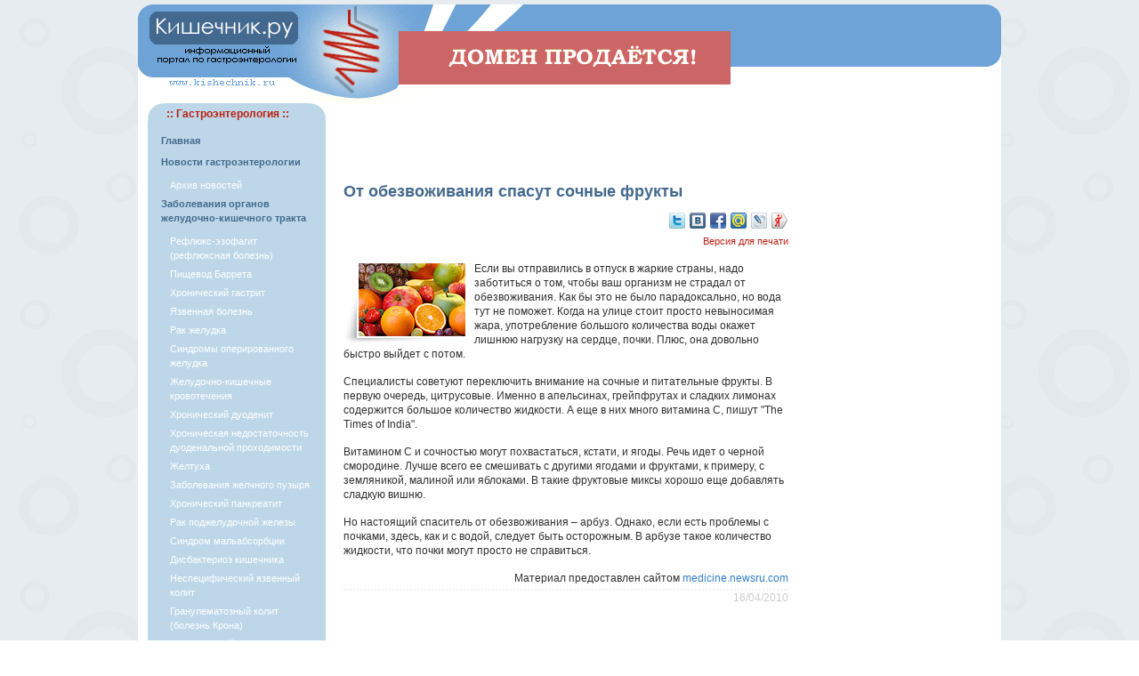

--- FILE ---
content_type: text/html; charset=cp1251
request_url: http://kishechnik.ru/news2010/pt_obezvozhivaniya_spasut_sochnye_frukty/
body_size: 6891
content:
<!DOCTYPE html PUBLIC "-//W3C//DTD XHTML 1.0 Strict//EN" "http://www.w3.org/TR/xhtml1/DTD/xhtml1-strict.dtd">
<html xmlns="http://www.w3.org/1999/xhtml">
<head>
	<meta http-equiv="Content-Type" content="text/html; charset=cp1251" />
	<meta name="Robots" content="index,follow" />
	<base href='https://kishechnik.ru/' />
<title>Кишечник.ру - все о гастроэнтерологии | От обезвоживания спасут сочные фрукты</title>
<meta name='description' content='Если вы отправились в отпуск в жаркие страны, надо заботиться о том, чтобы ваш организм не страдал от обезвоживания. Как бы это не было парадоксально, но вода тут не поможет. Когда на улице стоит '>
<meta name='keywords' content='От обезвоживания спасут сочные фрукты' />
	<link rel="stylesheet" type="text/css" href="/images/style.css" />
<noindex>	
<script language="javascript">
<!--
function open_window_wclose(link,w,h)
{
var win = "width="+w+",height="+h+",menubar=no,location=no,resizable=yes,scrollbars=yes";
newWin = window.open('','newWin',win);
newWin.document.write("<img src='"+link+"' onclick='window.close();' />");
newWin.focus();
}
-->
</script>
<script data-ad-client="ca-pub-4448823381756443" async src="https://pagead2.googlesyndication.com/pagead/js/adsbygoogle.js"></script>
</noindex>
</head>
<body id="content">
<noindex>
<a href="https://www.reg.ru/domain/shop/lot/kishechnik.ru"><div style="position:absolute; margin-left: 35%; margin-right: 35%; margin-top: 30px; text-align:center; width:373px; height:36px; z-index:9999;"><img src="site.gif"></div></a>
</noindex>
	<div class="content">
		<div class="header">

		</div>
		<div class="left">
<table cellpadding="0" cellspacing="0" width="200" border="0" align="center">
 <tr bgcolor="#BDD7E8">
  <td><img src="/images/ug01.jpg"></td>
  <td width="100%" style="color:#BC1F13; font-family: Verdana, Arial, sans-serif; font-size: 12px; font-weight:bold;">:: Гастроэнтерология ::</td>
  <td><img src="/images/ug02.jpg"></td>
 </tr>
 <tr bgcolor="#BDD7E8">
  <td colspan="3">
  			<script type="text/javascript">
<!--
function shiftSubDiv(n)
{
  var el = document.getElementById('subDiv'+n);

  if ( el.style.display == 'none' )
    el.style.display = 'block'
  else
    if ( el.style.display == 'block' )
    el.style.display = 'none';
};
//-->
</script>
<ul class=menyu><li class=menyu><a href='https://kishechnik.ru/' title='Кишечник.ру - все о гастроэнтерологии'>Главная</a></li><li class=menyu><a href="/news2025/" title="Новости гастроэнтерологии">Новости гастроэнтерологии</a></li><ul class=submenyu><li class=submenyu><div style="color:#FFFFFF; cursor:hand; cursor:pointer; text-decoration:none;" id="navHeader1" onClick="shiftSubDiv(1)">Архив новостей</div></li></ul><div id="subDiv1" style="display: none;"><ul class=submenyu><li class=submenyu><a href='https://kishechnik.ru/news2007/' title='Новости гастроэнтерологии 2007'>2007</a></li><li class=submenyu><a href='https://kishechnik.ru/news2008/' title='Новости гастроэнтерологии 2008'>2008</a></li><li class=submenyu><a href='https://kishechnik.ru/news2009/' title='Новости гастроэнтерологии 2009'>2009</a></li><li class=submenyu><a href='https://kishechnik.ru/news2010/' title='Новости гастроэнтерологии 2010'>2010</a></li><li class=submenyu><a href='https://kishechnik.ru/news2011/' title='Новости гастроэнтерологии 2011'>2011</a></li><li class=submenyu><a href='https://kishechnik.ru/news2012/' title='Новости гастроэнтерологии 2012'>2012</a></li><li class=submenyu><a href='https://kishechnik.ru/news2013/' title='Новости гастроэнтерологии 2013'>2013</a></li><li class=submenyu><a href='https://kishechnik.ru/news2014/' title='Новости гастроэнтерологии 2014'>2014</a></li><li class=submenyu><a href='https://kishechnik.ru/news2015/' title='Новости гастроэнтерологии 2015'>2015</a></li><li class=submenyu><a href='https://kishechnik.ru/news2016/' title='Новости гастроэнтерологии 2016'>2016</a></li><li class=submenyu><a href='https://kishechnik.ru/news2017/' title='Новости гастроэнтерологии 2017'>2017</a></li><li class=submenyu><a href='https://kishechnik.ru/news2018/' title='Новости гастроэнтерологии 2018'>2018</a></li><li class=submenyu><a href='https://kishechnik.ru/news2019/' title='Новости гастроэнтерологии 2019'>2019</a></li></ul></div><li class=menyu><a href='https://kishechnik.ru/zabolevaniya_zhkt/' title='Заболевания органов желудочно-кишечного тракта'>Заболевания органов желудочно-кишечного тракта</a></li><ul class=submenyu><li class=submenyu><a href='https://kishechnik.ru/refluks-ezofagit/' title='Рефлюкс-эзофагит (рефлюксная болезнь)'>Рефлюкс-эзофагит (рефлюксная болезнь)</a></li><li class=submenyu><a href='https://kishechnik.ru/pischevod-barreta/' title='Пищевод Баррета'>Пищевод Баррета</a></li><li class=submenyu><a href='https://kishechnik.ru/hronicheski-gastrit/' title='Хронический гастрит'>Хронический гастрит</a></li><li class=submenyu><a href='https://kishechnik.ru/yazvennaya-bolezn/' title='Язвенная болезнь'>Язвенная болезнь</a></li><li class=submenyu><a href='https://kishechnik.ru/rak-zheludka/' title='Рак желудка'>Рак желудка</a></li><li class=submenyu><a href='https://kishechnik.ru/sindromy-operorovannogo-zheludka/' title='Синдромы оперированного желудка'>Синдромы оперированного желудка</a></li><li class=submenyu><a href='https://kishechnik.ru/zheludochno-kishechnie-krovotecheniya/' title='Желудочно-кишечные кровотечения'>Желудочно-кишечные кровотечения</a></li><li class=submenyu><a href='https://kishechnik.ru/hronichesky-duodenit/' title='Хронический дуоденит'>Хронический дуоденит</a></li><li class=submenyu><a href='https://kishechnik.ru/hndp/' title='Хроническая недостаточность дуоденальной проходимости'>Хроническая недостаточность дуоденальной проходимости</a></li><li class=submenyu><a href='https://kishechnik.ru/zheltuha/' title='Желтуха'>Желтуха</a></li><li class=submenyu><a href='https://kishechnik.ru/zabolevaniyazhelchnogo-puzirya/' title='Заболевания желчного пузыря'>Заболевания желчного пузыря</a></li><li class=submenyu><a href='https://kishechnik.ru/hronicheski-pankreatit/' title='Хронический панкреатит'>Хронический панкреатит</a></li><li class=submenyu><a href='https://kishechnik.ru/rak-podzheludochnoi-zhelezy/' title='Рак поджелудочной железы'>Рак поджелудочной железы</a></li><li class=submenyu><a href='https://kishechnik.ru/sindrom-malabsorbcii/' title='Синдром мальабсорбции'>Синдром мальабсорбции</a></li><li class=submenyu><a href='https://kishechnik.ru/disbakterioz-kishechnika/' title='Дисбактериоз кишечника'>Дисбактериоз кишечника</a></li><li class=submenyu><a href='https://kishechnik.ru/nespec-yazvenniy-kolit/' title='Неспецифический язвенный колит'>Неспецифический язвенный колит</a></li><li class=submenyu><a href='https://kishechnik.ru/bolezn-krona/' title='Гранулематозный колит (болезнь Крона)'>Гранулематозный колит (болезнь Крона)</a></li><li class=submenyu><a href='https://kishechnik.ru/ishemichesky-kolit/' title='Ишемический колит'>Ишемический колит</a></li></ul><li class=menyu><a href='https://kishechnik.ru/zapor/' title='Запор'>Запор</a></li><ul class=submenyu></ul><li class=menyu><a href='https://kishechnik.ru/sindrom_razdr_kishechnika/' title='Синдром раздраженного кишечника'>Синдром раздраженного кишечника</a></li><ul class=submenyu></ul><li class=menyu><a href='https://kishechnik.ru/kandidoz_pischevoda/' title='Кандидоз пищевода'>Кандидоз пищевода</a></li><ul class=submenyu></ul><li class=menyu><a href='https://kishechnik.ru/boli_v_zhivote/' title='Боли в животе'>Боли в животе</a></li><ul class=submenyu></ul><li class=menyu><a href='https://kishechnik.ru/izzhoga/' title='Изжога'>Изжога</a></li><ul class=submenyu></ul><li class=menyu><a href='https://kishechnik.ru/toshnota/' title='Тошнота'>Тошнота</a></li><ul class=submenyu></ul><li class=menyu><a href='https://kishechnik.ru/rvota/' title='Рвота'>Рвота</a></li><ul class=submenyu></ul><li class=menyu><a href='https://kishechnik.ru/zabolevaniya_podzhelud_zhelezy/' title='Заболевания поджелудочной железы'>Заболевания поджелудочной железы</a></li><ul class=submenyu></ul><li class=menyu><a href='https://kishechnik.ru/narushenie_appetita/' title='Нарушение аппетита при заболеваниях'>Нарушение аппетита при заболеваниях</a></li><ul class=submenyu></ul><li class=menyu><a href='https://kishechnik.ru/lechebnoe_pitanie/' title='Лечебное питание'>Лечебное питание</a></li><ul class=submenyu><li class=submenyu><a href='https://kishechnik.ru/lech_pitanie_pri_zk/' title='Лечебное питание при заболеваниях кишечника'>Лечебное питание при заболеваниях кишечника</a></li><li class=submenyu><a href='https://kishechnik.ru/lech_pitanie_zes/' title='Лечебное питание при нарушениях обмена и заболеваниях эндокринной системы'>Лечебное питание при нарушениях обмена и заболеваниях эндокринной системы</a></li><li class=submenyu><a href='https://kishechnik.ru/lechebnoe_pitanie_zzh/' title='Лечебное питание при заболеваниях желудка'>Лечебное питание при заболеваниях желудка</a></li></ul><li class=menyu><a href='https://kishechnik.ru/disbakterioz/' title='Дисбактериоз'>Дисбактериоз</a></li><ul class=submenyu></ul><li class=menyu><a href='https://kishechnik.ru/ochishenie_kishechnika/' title='Очищение кишечника'>Очищение кишечника</a></li><ul class=submenyu></ul><li class=menyu><a href='https://kishechnik.ru/gemorroy/' title='Геморрой'>Геморрой</a></li><ul class=submenyu></ul><li class=menyu><a href='https://kishechnik.ru/gastroent_svedeniya/' title='Гастроэнтерология, краткие сведения'>Гастроэнтерология, краткие сведения</a></li><ul class=submenyu></ul><li class=menyu><a href='https://kishechnik.ru/zab_org_pischevareniya/' title='Заболевания органов пищеварения'>Заболевания органов пищеварения</a></li><ul class=submenyu></ul><li class=menyu><a href='https://kishechnik.ru/medarticles/' title='Статьи'>Статьи</a></li><ul class=submenyu></ul><li class=menyu><a href='https://kishechnik.ru/press_release/' title='Пресс-релизы'>Пресс-релизы</a></li><ul class=submenyu></ul></ul>  </td>
 </tr>
 <tr>
  <td><img src="/images/ug03.jpg"></td>
  <td style="BACKGROUND-IMAGE: url(/images/ug05.jpg); BACKGROUND-REPEAT: repeat-x"></td>
  <td><img src="/images/ug04.jpg"></td>
 </tr>
</table>
<br>
<table cellpadding="0" cellspacing="0" width="200" border="0" align="center">
 <tr bgcolor="#E6F1F9">
  <td><img src="/images/ug1.gif"></td>
  <td width="100%" style="color:#BC1F13; font-family: Verdana, Arial, sans-serif; font-size: 12px; font-weight:bold;" align="center">&nbsp;&nbsp;&nbsp;&nbsp;&nbsp;:: Информация ::&nbsp;&nbsp;&nbsp;&nbsp;&nbsp;</td>
  <td><img src="/images/ug2.gif"></td>
 </tr>
 <tr bgcolor="#E6F1F9">
  <td colspan="3">
<script language="javascript"><!--
function popupWindow(url) {
window.open(url,"popupWindow","toolbar=no,location=no,directories=no,status=no,menubar=no,scrollbars=yes,resizable=yes,copyhistory=no,width=570,height=510,screenX=150,screenY=150,top=150,left=150");
                          }
//--></script>  
				<ul class='menyu'><li class=menyu><a href=javascript:popupWindow('https://kishechnik.ru/contact.php')>Контакты</a></li><li class=menyu><a href='https://kishechnik.ru/info/'>Информационное соглашение</a></li></ul>  				<form id="search_engine" method="post" action="" /> 
<table align="center" border="0">	
 <tr>
  <td>
		<input name="search_query" type="text" alt="Search" class="text" id="search_query" /> 
	</td>
	<td>	
  	<input type="submit" name="search" tabindex="100" class="searchbutton" value="Поиск" />
  </td>	
 </tr> 	
</table>  	
  </form>
  </td>
 </tr>
 <tr>
  <td><img src="/images/ug3.gif"></td>
  <td style="BACKGROUND-IMAGE: url(/images/ug5.gif); BACKGROUND-REPEAT: repeat-x"></td>
  <td><img src="/images/ug4.gif"></td>
 </tr>
</table>
<br>				
<table cellpadding="0" cellspacing="0" width="200" border="0" align="center">
 <tr>
  <td width="100%" style="color:#BC1F13; font-family: Verdana, Arial, sans-serif; font-size: 12px; font-weight:bold;" align="center">:: Популярные статьи ::</td>
 </tr>
 <tr>
  <td style="padding:0 10px 0 10px">
<p><a href='https://kishechnik.ru/news2011/pvoschi_i_frukty_opasny_dlya_zdorovya_kurilschikov/'>Овощи и фрукты опасны для здоровья курильщиков</a></p><p><a href='https://kishechnik.ru/medarticles/chto_vazhno_sdelat_pered_pervym_medosmotrom_godovichka/'>Что важно сделать перед первым медосмотром годовичка?</a></p><p><a href='https://kishechnik.ru/news2011/rybnye_zapasy_evropy_mogut_byt_unichtozheny_k_seredine_veka/'>Рыбные запасы Европы могут быть уничтожены к середине века</a></p>  </td>
 </tr>
 </table>
<br>				
<table cellpadding="2" cellspacing="0" width="200" border="0" align="center">
 <tr>
  <td>
<center><a href="http://erekciya.ru/" target="_blank" title="Лечение импотенции и проблемы эрекции"><img src="/images/banners/erek100.gif" width="100" height="100" border="0"></a></center>

</td> 
  </tr>
  
    </table>
			<br />
			<br />
			<br />
<noindex>
<center>
<!--LiveInternet counter-->
<script type="text/javascript"><!--
document.write('<a href="http://www.liveinternet.ru/click" '+
'target=_blank><img src="http://counter.yadro.ru/hit?t14.10;r'+
escape(document.referrer)+((typeof(screen)=='undefined')?'':
';s'+screen.width+'*'+screen.height+'*'+(screen.colorDepth?
screen.colorDepth:screen.pixelDepth))+';u'+escape(document.URL)+
';'+Math.random()+
'" alt="" title="LiveInternet: показано число просмотров за 24 часа, посетителей за 24 часа и за сегодн\я" '+
'border=0 width=88 height=31><\/a>')
//-->
</script>
<!--/LiveInternet--><br><br>
<!--Yandex-->
<a href="http://www.yandex.ru/cy?base=0&host=kishechnik.ru">
<img src="http://www.yandex.ru/cycounter?kishechnik.ru" width=88 height=31 alt="Яндекс цитирования" border=0></a>
<!--/Yandex--><br>
</center>
</noindex>		
		</div>
		
		<div class="center">
<noindex>
<center>
<script type="text/javascript"><!--
google_ad_client = "pub-4448823381756443";
google_ad_width = 468;
google_ad_height = 60;
google_ad_format = "468x60_as";
google_ad_type = "text";
google_ad_channel = "";
google_color_border = "FFFFFF";
google_color_bg = "FFFFFF";
google_color_link = "4090FF";
google_color_text = "000000";
google_color_url = "60A5FF";
//-->
</script>
<script type="text/javascript"
  src="http://pagead2.googlesyndication.com/pagead/show_ads.js">
</script>

</center>
</noindex>
<br><h2>От обезвоживания спасут сочные фрукты</h2><div align=right>
		<noindex>
				<a href='http://twitter.com/home/?status=РћС‚ РѕР±РµР·РІРѕР¶РёРІР°РЅРёСЏ СЃРїР°СЃСѓС‚ СЃРѕС‡РЅС‹Рµ С„СЂСѓРєС‚С‹ http://kishechnik.ru/news2010/pt_obezvozhivaniya_spasut_sochnye_frukty/' rel='nofollow' target='_blank'><img src='images/social/twitter-18.png' title='Добавить в Твиттер' width='18' height='18' border='0' hspace='1' vspace='2'></a>
        <a href='http://vkontakte.ru/share.php?url=http://kishechnik.ru/news2010/pt_obezvozhivaniya_spasut_sochnye_frukty/' rel='nofollow' target='_blank'><img src='images/social/vkontakte-18.png' title='Поделиться ВКонтакте' width='18' height='18' border='0' hspace='1' vspace='2'></a>
        <a href='http://www.facebook.com/sharer.php?u=http://kishechnik.ru/news2010/pt_obezvozhivaniya_spasut_sochnye_frukty/' rel='nofollow' target='_blank'><img src='images/social/facebook-18.png' title='Поделиться в Facebook' width='18' height='18' border='0' hspace='1' vspace='2'></a>
        <a href='http://connect.mail.ru/share?share_url=http://kishechnik.ru/news2010/pt_obezvozhivaniya_spasut_sochnye_frukty/' rel='nofollow' target='_blank'><img src='images/social/moymir-18.png' title='Поделиться в Моем Мире' width='18' height='18' border='0' hspace='1' vspace='2'></a>
        <a href='http://www.livejournal.com/update.bml?event=http://kishechnik.ru/news2010/pt_obezvozhivaniya_spasut_sochnye_frukty/&subject=РћС‚ РѕР±РµР·РІРѕР¶РёРІР°РЅРёСЏ СЃРїР°СЃСѓС‚ СЃРѕС‡РЅС‹Рµ С„СЂСѓРєС‚С‹' rel='nofollow' target='_blank'><img src='images/social/livejournal-18.png' title='Опубликовать в Livejournal' width='18' height='18' border='0' hspace='1' vspace='2'></a>
        <a href='http://my.ya.ru/posts_add_link.xml?title=РћС‚ РѕР±РµР·РІРѕР¶РёРІР°РЅРёСЏ СЃРїР°СЃСѓС‚ СЃРѕС‡РЅС‹Рµ С„СЂСѓРєС‚С‹&URL=http://kishechnik.ru/news2010/pt_obezvozhivaniya_spasut_sochnye_frukty/' rel='nofollow' target='_blank'><img src='images/social/yaru-18.png' title='Поделиться ссылкой на Я.ру' width='18' height='18' border='0' hspace='1' vspace='2'></a>
    </noindex>
				<br>
				<a href='print-2127/' target='_blank' class='prnt' title='Печатная версия статьи: От обезвоживания спасут сочные фрукты'>Версия для печати</a>
				      </div><img src=http://kishechnik.ru/img/1404101126.jpg border=0 class=imageupf align=left target=_blank>

<p>Если вы отправились в отпуск в жаркие страны, надо заботиться о том, чтобы ваш организм не страдал от обезвоживания. Как бы это не было парадоксально, но вода тут не поможет. Когда на улице стоит просто невыносимая жара, употребление большого количества воды окажет лишнюю нагрузку на сердце, почки. Плюс, она довольно быстро выйдет с потом.</p>

<p>Специалисты советуют переключить внимание на сочные и питательные фрукты. В первую очередь, цитрусовые. Именно в апельсинах, грейпфрутах и сладких лимонах содержится большое количество жидкости. А еще в них много витамина С, пишут "The Times of India".</p>

<p>Витамином С и сочностью могут похвастаться, кстати, и ягоды. Речь идет о черной смородине. Лучше всего ее смешивать с другими ягодами и фруктами, к примеру, с земляникой, малиной или яблоками. В такие фруктовые миксы хорошо еще добавлять сладкую вишню.</p>

<p>Но настоящий спаситель от обезвоживания – арбуз. Однако, если есть проблемы с почками, здесь, как и с водой, следует быть осторожным. В арбузе такое количество жидкости, что почки могут просто не справиться.</p>

<p align=right>Материал предоставлен сайтом <a href="http://medicine.newsru.com/article/12apr2010/zara_eda" target="_blank" rel="nofollow">medicine.newsru.com</a></p>		    	<p class='date'>16/04/2010</p>		</div>

		<div class="right" valign="top">
<noindex>
  
<center>
<script type="text/javascript"><!--
google_ad_client = "pub-4448823381756443";
google_ad_width = 160;
google_ad_height = 600;
google_ad_format = "160x600_as";
google_ad_type = "text";
google_ad_channel = "";
google_color_border = "DDDDDD";
google_color_bg = "EFEFEF";
google_color_link = "43698E";
google_color_text = "303030";
google_color_url = "BC1F44";
//-->
</script>
<script type="text/javascript"
  src="http://pagead2.googlesyndication.com/pagead/show_ads.js">
</script></center>
<br>
<br>
 </noindex>
 
<br>
<table cellpadding="2" cellspacing="0" width="214" border="0" align="center">
 <tr>
  <td align="center">
  <b style="color:#BC1F13; font-family: Verdana, Arial, sans-serif; font-size: 12px; font-weight:bold;"><noindex>:: Последние новости ::</noindex></b>
  </td>
 </tr>
 <tr>
  <td><p><img src='/images/abuttongrey.gif' border=0 hspace=5> <a href='https://kishechnik.ru/news2019/kak_pravilno_hranit_morkov/'>Как правильно хранить морковь?</a></p><p><img src='/images/abuttongrey.gif' border=0 hspace=5> <a href='https://kishechnik.ru/news2019/stalo_izvestno_kakoj_effekt_mozhno_poluchit_ot_kofe/'>Стало известно, какой эффект можно получить от кофе</a></p><p><img src='/images/abuttongrey.gif' border=0 hspace=5> <a href='https://kishechnik.ru/news2019/vrachi_rasskazali_o_polze_kapusty_dlya_immuniteta/'>Врачи рассказали о пользе капусты для иммунитета</a></p><p><img src='/images/abuttongrey.gif' border=0 hspace=5> <a href='https://kishechnik.ru/news2019/sovetskaya_kolbasa_kazalas_chudesnoj_iz-za_deficita/'>Советская колбаса казалась чудесной из-за дефицита</a></p><p><img src='/images/abuttongrey.gif' border=0 hspace=5> <a href='https://kishechnik.ru/news2019/nochnye_perekusy_serezno_vredyat_zdorovyu/'>Ночные перекусы серьезно вредят здоровью</a></p></td>
 </tr>
</table>
<br>

<table cellpadding="0" cellspacing="0" width="180" border="0" align="center">
 <tr bgcolor="#E6F1F9">
  <td><img src="/images/ug1.gif"></td>
  <td width="100%"><center><b style="color:#BC1F13; font-family: Verdana, Arial, sans-serif; font-size: 12px; font-weight:bold;">RSS-канал</b></center></td>
  <td><img src="/images/ug2.gif"></td>
 </tr>
 <tr bgcolor="#E6F1F9">
  <td align="center" colspan="3">
<a href="/rss/" target="_blank" title="RSS-лента новостей гастроэнтерологии"><img src="/images/rsspic.png" border="0" hspace="10" vspace="5"></a><br>
  </td>
 </tr>
 <tr>
  <td><img src="/images/ug3.gif"></td>
  <td style="BACKGROUND-IMAGE: url(/images/ug5.gif); BACKGROUND-REPEAT: repeat-x"></td>
  <td><img src="/images/ug4.gif"></td>
 </tr>
</table><br>
		
		</div>
		<div class="footer">

<table cellpadding="0" cellspacing="0" width="100%" border="0" align="center">
 <tr bgcolor="#6EA3D7">
  <td><img src="/images/ug001.jpg"></td>
  <td width="100%" align="center" class="foot2" style="color:#BC1F13; font-family: Verdana, Arial, sans-serif; font-size: 12px; font-weight:bold;">Copyright &copy; 2006-2025 <a href="http://kishechnik.ru/" title="Кишечник.ру - информационный ресурс по гастроэнтерологии">Кишечник.ру</a></td>
  <td><img src="/images/ug002.jpg"></td>
 </tr>
 <tr bgcolor="#6EA3D7">
  <td colspan="3" style="padding:10px" class="foot">
При перепечатке материалов сайта ссылка на сайт <a href="http://kishechnik.ru/" title="Кишечник.ру - новости гастроэнтерологии">Кишечник.ру - новости гастроэнтерологии</a> обязательна!<br>
<a href="/archives/">Карта сайта</a>
  </td>
 </tr>
 <tr>
  <td><img src="/images/ug003.jpg"></td>
  <td style="BACKGROUND-IMAGE: url(/images/ug005.jpg); BACKGROUND-REPEAT: repeat-x"></td>
  <td><img src="/images/ug004.jpg"></td>
 </tr>
</table>
<noindex><div style="color:FFFFFF;" align="right"><br>Время выполнения скрипта: 0.54722094535828 сек</div></noindex>	  </div>

</body>
</html>

--- FILE ---
content_type: text/html; charset=utf-8
request_url: https://www.google.com/recaptcha/api2/aframe
body_size: 264
content:
<!DOCTYPE HTML><html><head><meta http-equiv="content-type" content="text/html; charset=UTF-8"></head><body><script nonce="Jpae-l_Uu2N3E7Nnesey5A">/** Anti-fraud and anti-abuse applications only. See google.com/recaptcha */ try{var clients={'sodar':'https://pagead2.googlesyndication.com/pagead/sodar?'};window.addEventListener("message",function(a){try{if(a.source===window.parent){var b=JSON.parse(a.data);var c=clients[b['id']];if(c){var d=document.createElement('img');d.src=c+b['params']+'&rc='+(localStorage.getItem("rc::a")?sessionStorage.getItem("rc::b"):"");window.document.body.appendChild(d);sessionStorage.setItem("rc::e",parseInt(sessionStorage.getItem("rc::e")||0)+1);localStorage.setItem("rc::h",'1766428808184');}}}catch(b){}});window.parent.postMessage("_grecaptcha_ready", "*");}catch(b){}</script></body></html>

--- FILE ---
content_type: text/css; charset=windows-1251
request_url: https://kishechnik.ru/images/style.css
body_size: 2524
content:
/* default sNews stylesheet */

.imageupf {PADDING-RIGHT: 10px; BACKGROUND-POSITION: left bottom; PADDING-LEFT: 17px; FLOAT: left; BACKGROUND-IMAGE: url(../images/shadow.gif); PADDING-BOTTOM: 10px; PADDING-TOP: 17px; BACKGROUND-REPEAT: no-repeat}

body { 
	margin:5px 0; 
	padding:0; 
	font: 75% Arial, Sans-Serif; 
	color:#808080;
/*
	background-color:#eee;
*/
	background: url(bgbok.jpg);
	line-height: 1.4em; 
}

p { 
	margin: 15px 0 0 0; 
	padding: 0; 
	color: #303030; 
	background: inherit;
  font-family: Arial, Verdana, sans-serif;	
}

/* font-family: Verdana, Arial, sans-serif; font-size: 11px; */

a { 
	color: #327EC5;
/* 	background: inherit; */
	text-decoration:none;
}

a:hover { 
	color:#A0CFFF; 
/* 	background: inherit; */
	text-decoration:none;
}

a.prnt { 
	color: #BC1F13;
	font-size:11px; 
}

a.prnt:hover { 
	color: #43698E;
	text-decoration:underline;
}

h1 { 
	padding:0; 
	margin:0; 
	color: #FFF; 
	background: inherit;
	font: bold 1.8em Arial, Sans-Serif; 
	letter-spacing: -1px;
}

h1.articleName { 
	color: #43698E; 
	background: inherit;
  font-family: Trebuchet MS, Arial, sans-serif;	
	margin: 10px 0 12px 0; 
	padding:0; 
	line-height: 1.1em; 
}

h1 a {
	color: #FFF; 
	background: inherit;
}

h2 { 
	background-color: inherit; 
	color:#43698E; 
	font-size:18px; 
  font-family: Trebuchet MS, Arial, sans-serif;	
	margin: 10px 0 12px 0; 
	padding:0; 
	line-height: 1.1em; 
}

h2 a { 
	background-color:#FFFFFF; 
	color:#BC1F13; 
	font-size:16px;
  font-family: Trebuchet MS, Arial, sans-serif;	
	line-height: 1.2em; 
}

h2 a:hover { 
	color:#43698E; 
}

h2.men { 
	color:#43698E; 
  font-family: Verdana, Arial, sans-serif; font-size: 13px;	
	font-weight:bold; 
	margin: 3px 0 3px 0; 
	padding:0; 
}

ul.menyu { 
	margin: 10px; 
	padding : 0; 
	list-style : none; 
/* если бордер внизу не нужен	
	border-bottom: 1px solid #DDDDDD; 
*/	
}

ul.menyu a { 
	color:#43698E;
	font-size: 11px;
}

ul.menyu a:hover { 
	color:#ffffff; 
}


ul.submenyu a { 
	color:#ffffff; 
}

ul.submenyu a:hover { 
	color:#43698E; 
}



li.menyu { 
	font-weight: bold;
	margin: 0 0 8px 0;
	padding: 0 0 0 5px;
	
}

ul.submenyu { 
	margin: 10px 0 0 10px; 
	padding : 0; 
	list-style : none; 

}

li.submenyu { 
	font-weight: normal;
	margin: 0 0 5px 0;
	padding: 0 0 0 5px;
	
}

/* doc for Link`s */

.doc {
	color:#327EC5; 
	font-weight: normal;
	margin: 5px 0 8px 0;
	padding: 0 0 0 13px;

}

li.doc {
	color:#327EC5; 
	padding: 0 0 0 0px;

}


img {
	border: 0; 
}

.content { 
	background: #FFF;
	color: #000; 
	margin: 0 auto; 
	padding: 0; 
	width: 970px; 
}

.header {  
	height: 77px; 
	padding:22px 14px 12px 1em; 
	margin:0; 
	background: #327EC5 url(bg.jpg);
	color: #FFF; 
}

.mesto {  
	padding:0px 0px 0px 460px; 
	margin:0; 
}

.left {  
	font-size: 90%; 
	float:left; 
	width: 190px; 
	padding: 0 0 1em 1em; 
}

.right {  
	float:right; 
	width: 195px; 
	padding: 0 2em 0 0; 
}

.left_article { 
	margin: 10px 0 10px 0; 
	padding: 10px 0 10px 0;
/*	border-top: 1px solid #eee; */
	border-bottom: 1px solid #DDDDDD; 
}
	
.center { 
	float:left; 
	width: 500px; 
	margin: 0 0 10px 30px; 
	padding: 0; 
	background: #FFF; 
	color: #000;
}

.footer { 
	clear:both;
	color:#ffffff;  
	background: #E7ECF0; 
	font-size:11px; 
	margin: 5px 0px 10px 0px; 
	padding: 2em; 
/*
	border-top: 5px solid #E7ECF0; 
*/	
	text-align:left; 
}

td.foot a { 
	color:#3C5692;
	font-weight: bold;
}

.foot2 a{ 
  color:#BC1F13;
  font-family: Verdana, Arial, sans-serif;
  font-size: 12px;
  font-weight:bold;
}


.footer .right { 
	float:right; 
	clear:right; 
	text-align:right; 
}


fieldset {
	border: 1px solid #eee;
}

textarea.text { 
	height: 150px; 
	width: 90%; 
	border: 1px solid #ccc; 
	background: #fff; 
	color: #000;
}

textarea.text:hover { 
	border: 1px solid #eee; 
	background: #FFFFF4; 
	color: #000;
}

input.field { 
	border: 1px solid #ccc; 
	background-color: #FFFFFF; 
	width: 200px; 
	color: #000;
}

input.field:hover { 
	border: 1px solid #eee; 
	background: #FFFFF4; 
	color: #000;
}

input.text { 
	margin: 0; 
	width: 110px;
	border: 1px solid #DDDDDD; 
	background: #FFF;
	color: #000; 
}

input.text:hover { 
	border: 1px solid #ccc; 
}

input.searchbutton { 
	margin: 5px; 
	font-size: 100%; 
	font-family: Arial, Sans-serif; 
	border: none; 
	background: #FFFFFF; 
	color: #BC1F13; 
	padding: 1px; 
	font-weight: bold; 
}

.date { 
	color: #ccc; 
	background: #FFFFFF;
	text-align: right;
	font-family: Georgia, Sans-serif; 
	margin-top: 4px; 
	border-top: 2px dotted #eee;
}

div.date { 
	text-align: right;
	font-family: Georgia, Sans-serif; 
	font-size: 11px; 
	border: none;
	margin-bottom: 10px; 
}

div.countfooter { 
	text-align: left;
	font-family: Georgia, Sans-serif; 
	font-size: 11px; 
	border: none;
	margin-bottom: 10px; 
}

b.countfooter { 
	color:#BC1F13; 
}

span.countfooter { 
	color:#BC1F13;
	font-size: 18px; 
	padding: 2px;
}

a.countfooter { 
	font-size: 14px;
	color: #ccc; 	
}

a.countfooter:hover { 
	font-size: 14px;
	color: #A0CFFF; 	
}

div.arch { 
	font-size: 11px; 
}

span.arch { 
	color: #ccc; 
	font-size: 11px; 
	font-family: Georgia, Sans-serif; 
}


input.button { 
	background: #FFFFF4; 
	color: #808080;
	border-right: 1px solid #ccc;
	border-bottom: 1px solid #ccc;
}

.error {
	color: #990000;
	background-color: #FFF0F0;
	padding: 7px;
	margin-top: 5px;
	margin-bottom: 10px;
	border: 1px dashed #990000;
}
.error h2 {
	color: #990000;
	background: inherit;
}

/* ADV */

            .bl_adv * {
                background:transparent none repeat scroll 0 0 !important;
                border:medium none !important;
                clear:none !important;
                clip:rect(auto, auto, auto, auto) !important;
                font-size:100% !important;
                font-style:normal !important;
                font-variant:normal !important;
                font-weight:normal !important;
                height:auto !important;
                letter-spacing:normal !important;
                line-height:normal !important;
                margin:0 !important;
                overflow:visible !important;
                padding:0 !important;
                position:static !important;
                text-align:left !important;
                text-decoration:none !important;
                text-indent:0 !important;
                text-transform:none !important;
                vertical-align:baseline !important;
                visibility:visible !important;
                white-space:normal !important;
                width:auto;
                word-spacing:normal !important;
                z-index:auto !important;
                cursor: pointer!important;
            }
            .bl_adv li {
                display:list-item !important;
                list-style-image:none !important;
                list-style-position:outside !important;
                list-style-type:none !important;
                display: inline;
            }
            .bl_adv li DIV {
                padding:0.5em !important;
            }

            .bl_adv DIV, .bl_adv TABLE {
                padding: 5px !important;
            }

            .bl_adv {
                width: 190px!important;
                font-family: Verdana!important;
                font-size: 11px!important;
                border: 1px solid #DDDDDD!important;
                background-color: #EFEFEF!important;
                padding:5px!important;
                position: relative!important;
                display:block!important;
                
                -webkit-border-radius:5px !important;
                -khtml-border-radius:5px !important;
                -moz-border-radius:5px !important;
                border-radius:5px !important;
			
            }
            .bl_adv_icnt, .bl_adv_icnt * {
            	text-align: left!important;
    		}

            .bl_adv_text, .bl_adv_text A, .bl_adv_text A:hover {
                color: #303030!important;
                font-size: 11px!important;
            }
            .bl_adv_url {
                color: #BC1F44!important;
                font-size: 11px!important;
            }
            .bl_adv_header, .bl_adv_header A {
                color: #43698E!important;
                font-size: 13px!important;
                font-weight: bold!important;
                text-decoration: underline!important;
            }
            .bl_adv_sign {
                color: #999999!important;
                font-size: 10px!important;
                text-align: left!important;
            }

            .bl_adv_clear {
                clear:both!important;
            }

            .bl_adv TABLE {
                width: 100%!important;
                border: 0px!important;
            }